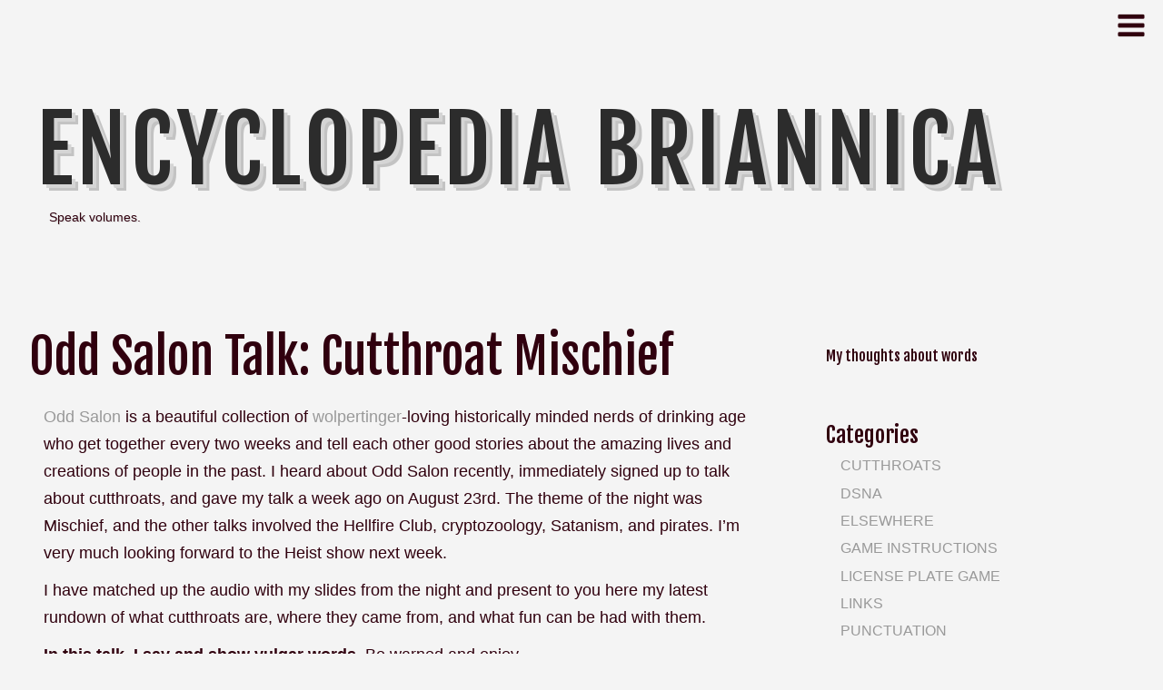

--- FILE ---
content_type: text/html; charset=UTF-8
request_url: http://www.encyclopediabriannica.com/?p=429
body_size: 9471
content:
<!DOCTYPE html>
<html lang="en-US" class="no-js">
	
<head>
	<meta name="viewport" content="width=device-width,initial-scale=1">
	<meta name="description" content="Speak volumes." />
    <meta http-equiv="content-type" content="text/html; charset=UTF-8" />
    <link rel="profile" href="https://gmpg.org/xfn/11" />
			<link rel="pingback" href="http://www.encyclopediabriannica.com/xmlrpc.php">
		
	<title>Odd Salon Talk: Cutthroat Mischief &#8211; Encyclopedia Briannica</title>
<meta name='robots' content='max-image-preview:large' />
<link rel='dns-prefetch' href='//secure.gravatar.com' />
<link rel='dns-prefetch' href='//stats.wp.com' />
<link rel='dns-prefetch' href='//fonts.googleapis.com' />
<link rel='dns-prefetch' href='//v0.wordpress.com' />
<link rel="alternate" type="application/rss+xml" title="Encyclopedia Briannica &raquo; Feed" href="http://www.encyclopediabriannica.com/?feed=rss2" />
<link rel="alternate" type="application/rss+xml" title="Encyclopedia Briannica &raquo; Comments Feed" href="http://www.encyclopediabriannica.com/?feed=comments-rss2" />
<link rel="alternate" type="application/rss+xml" title="Encyclopedia Briannica &raquo; Odd Salon Talk: Cutthroat Mischief Comments Feed" href="http://www.encyclopediabriannica.com/?feed=rss2&#038;p=429" />
<link rel="alternate" title="oEmbed (JSON)" type="application/json+oembed" href="http://www.encyclopediabriannica.com/index.php?rest_route=%2Foembed%2F1.0%2Fembed&#038;url=http%3A%2F%2Fwww.encyclopediabriannica.com%2F%3Fp%3D429" />
<link rel="alternate" title="oEmbed (XML)" type="text/xml+oembed" href="http://www.encyclopediabriannica.com/index.php?rest_route=%2Foembed%2F1.0%2Fembed&#038;url=http%3A%2F%2Fwww.encyclopediabriannica.com%2F%3Fp%3D429&#038;format=xml" />
<style id='wp-img-auto-sizes-contain-inline-css' type='text/css'>
img:is([sizes=auto i],[sizes^="auto," i]){contain-intrinsic-size:3000px 1500px}
/*# sourceURL=wp-img-auto-sizes-contain-inline-css */
</style>
<style id='wp-emoji-styles-inline-css' type='text/css'>

	img.wp-smiley, img.emoji {
		display: inline !important;
		border: none !important;
		box-shadow: none !important;
		height: 1em !important;
		width: 1em !important;
		margin: 0 0.07em !important;
		vertical-align: -0.1em !important;
		background: none !important;
		padding: 0 !important;
	}
/*# sourceURL=wp-emoji-styles-inline-css */
</style>
<style id='wp-block-library-inline-css' type='text/css'>
:root{--wp-block-synced-color:#7a00df;--wp-block-synced-color--rgb:122,0,223;--wp-bound-block-color:var(--wp-block-synced-color);--wp-editor-canvas-background:#ddd;--wp-admin-theme-color:#007cba;--wp-admin-theme-color--rgb:0,124,186;--wp-admin-theme-color-darker-10:#006ba1;--wp-admin-theme-color-darker-10--rgb:0,107,160.5;--wp-admin-theme-color-darker-20:#005a87;--wp-admin-theme-color-darker-20--rgb:0,90,135;--wp-admin-border-width-focus:2px}@media (min-resolution:192dpi){:root{--wp-admin-border-width-focus:1.5px}}.wp-element-button{cursor:pointer}:root .has-very-light-gray-background-color{background-color:#eee}:root .has-very-dark-gray-background-color{background-color:#313131}:root .has-very-light-gray-color{color:#eee}:root .has-very-dark-gray-color{color:#313131}:root .has-vivid-green-cyan-to-vivid-cyan-blue-gradient-background{background:linear-gradient(135deg,#00d084,#0693e3)}:root .has-purple-crush-gradient-background{background:linear-gradient(135deg,#34e2e4,#4721fb 50%,#ab1dfe)}:root .has-hazy-dawn-gradient-background{background:linear-gradient(135deg,#faaca8,#dad0ec)}:root .has-subdued-olive-gradient-background{background:linear-gradient(135deg,#fafae1,#67a671)}:root .has-atomic-cream-gradient-background{background:linear-gradient(135deg,#fdd79a,#004a59)}:root .has-nightshade-gradient-background{background:linear-gradient(135deg,#330968,#31cdcf)}:root .has-midnight-gradient-background{background:linear-gradient(135deg,#020381,#2874fc)}:root{--wp--preset--font-size--normal:16px;--wp--preset--font-size--huge:42px}.has-regular-font-size{font-size:1em}.has-larger-font-size{font-size:2.625em}.has-normal-font-size{font-size:var(--wp--preset--font-size--normal)}.has-huge-font-size{font-size:var(--wp--preset--font-size--huge)}.has-text-align-center{text-align:center}.has-text-align-left{text-align:left}.has-text-align-right{text-align:right}.has-fit-text{white-space:nowrap!important}#end-resizable-editor-section{display:none}.aligncenter{clear:both}.items-justified-left{justify-content:flex-start}.items-justified-center{justify-content:center}.items-justified-right{justify-content:flex-end}.items-justified-space-between{justify-content:space-between}.screen-reader-text{border:0;clip-path:inset(50%);height:1px;margin:-1px;overflow:hidden;padding:0;position:absolute;width:1px;word-wrap:normal!important}.screen-reader-text:focus{background-color:#ddd;clip-path:none;color:#444;display:block;font-size:1em;height:auto;left:5px;line-height:normal;padding:15px 23px 14px;text-decoration:none;top:5px;width:auto;z-index:100000}html :where(.has-border-color){border-style:solid}html :where([style*=border-top-color]){border-top-style:solid}html :where([style*=border-right-color]){border-right-style:solid}html :where([style*=border-bottom-color]){border-bottom-style:solid}html :where([style*=border-left-color]){border-left-style:solid}html :where([style*=border-width]){border-style:solid}html :where([style*=border-top-width]){border-top-style:solid}html :where([style*=border-right-width]){border-right-style:solid}html :where([style*=border-bottom-width]){border-bottom-style:solid}html :where([style*=border-left-width]){border-left-style:solid}html :where(img[class*=wp-image-]){height:auto;max-width:100%}:where(figure){margin:0 0 1em}html :where(.is-position-sticky){--wp-admin--admin-bar--position-offset:var(--wp-admin--admin-bar--height,0px)}@media screen and (max-width:600px){html :where(.is-position-sticky){--wp-admin--admin-bar--position-offset:0px}}

/*# sourceURL=wp-block-library-inline-css */
</style><style id='wp-block-heading-inline-css' type='text/css'>
h1:where(.wp-block-heading).has-background,h2:where(.wp-block-heading).has-background,h3:where(.wp-block-heading).has-background,h4:where(.wp-block-heading).has-background,h5:where(.wp-block-heading).has-background,h6:where(.wp-block-heading).has-background{padding:1.25em 2.375em}h1.has-text-align-left[style*=writing-mode]:where([style*=vertical-lr]),h1.has-text-align-right[style*=writing-mode]:where([style*=vertical-rl]),h2.has-text-align-left[style*=writing-mode]:where([style*=vertical-lr]),h2.has-text-align-right[style*=writing-mode]:where([style*=vertical-rl]),h3.has-text-align-left[style*=writing-mode]:where([style*=vertical-lr]),h3.has-text-align-right[style*=writing-mode]:where([style*=vertical-rl]),h4.has-text-align-left[style*=writing-mode]:where([style*=vertical-lr]),h4.has-text-align-right[style*=writing-mode]:where([style*=vertical-rl]),h5.has-text-align-left[style*=writing-mode]:where([style*=vertical-lr]),h5.has-text-align-right[style*=writing-mode]:where([style*=vertical-rl]),h6.has-text-align-left[style*=writing-mode]:where([style*=vertical-lr]),h6.has-text-align-right[style*=writing-mode]:where([style*=vertical-rl]){rotate:180deg}
/*# sourceURL=http://www.encyclopediabriannica.com/wp-includes/blocks/heading/style.min.css */
</style>
<style id='global-styles-inline-css' type='text/css'>
:root{--wp--preset--aspect-ratio--square: 1;--wp--preset--aspect-ratio--4-3: 4/3;--wp--preset--aspect-ratio--3-4: 3/4;--wp--preset--aspect-ratio--3-2: 3/2;--wp--preset--aspect-ratio--2-3: 2/3;--wp--preset--aspect-ratio--16-9: 16/9;--wp--preset--aspect-ratio--9-16: 9/16;--wp--preset--color--black: #000000;--wp--preset--color--cyan-bluish-gray: #abb8c3;--wp--preset--color--white: #ffffff;--wp--preset--color--pale-pink: #f78da7;--wp--preset--color--vivid-red: #cf2e2e;--wp--preset--color--luminous-vivid-orange: #ff6900;--wp--preset--color--luminous-vivid-amber: #fcb900;--wp--preset--color--light-green-cyan: #7bdcb5;--wp--preset--color--vivid-green-cyan: #00d084;--wp--preset--color--pale-cyan-blue: #8ed1fc;--wp--preset--color--vivid-cyan-blue: #0693e3;--wp--preset--color--vivid-purple: #9b51e0;--wp--preset--gradient--vivid-cyan-blue-to-vivid-purple: linear-gradient(135deg,rgb(6,147,227) 0%,rgb(155,81,224) 100%);--wp--preset--gradient--light-green-cyan-to-vivid-green-cyan: linear-gradient(135deg,rgb(122,220,180) 0%,rgb(0,208,130) 100%);--wp--preset--gradient--luminous-vivid-amber-to-luminous-vivid-orange: linear-gradient(135deg,rgb(252,185,0) 0%,rgb(255,105,0) 100%);--wp--preset--gradient--luminous-vivid-orange-to-vivid-red: linear-gradient(135deg,rgb(255,105,0) 0%,rgb(207,46,46) 100%);--wp--preset--gradient--very-light-gray-to-cyan-bluish-gray: linear-gradient(135deg,rgb(238,238,238) 0%,rgb(169,184,195) 100%);--wp--preset--gradient--cool-to-warm-spectrum: linear-gradient(135deg,rgb(74,234,220) 0%,rgb(151,120,209) 20%,rgb(207,42,186) 40%,rgb(238,44,130) 60%,rgb(251,105,98) 80%,rgb(254,248,76) 100%);--wp--preset--gradient--blush-light-purple: linear-gradient(135deg,rgb(255,206,236) 0%,rgb(152,150,240) 100%);--wp--preset--gradient--blush-bordeaux: linear-gradient(135deg,rgb(254,205,165) 0%,rgb(254,45,45) 50%,rgb(107,0,62) 100%);--wp--preset--gradient--luminous-dusk: linear-gradient(135deg,rgb(255,203,112) 0%,rgb(199,81,192) 50%,rgb(65,88,208) 100%);--wp--preset--gradient--pale-ocean: linear-gradient(135deg,rgb(255,245,203) 0%,rgb(182,227,212) 50%,rgb(51,167,181) 100%);--wp--preset--gradient--electric-grass: linear-gradient(135deg,rgb(202,248,128) 0%,rgb(113,206,126) 100%);--wp--preset--gradient--midnight: linear-gradient(135deg,rgb(2,3,129) 0%,rgb(40,116,252) 100%);--wp--preset--font-size--small: 13px;--wp--preset--font-size--medium: 20px;--wp--preset--font-size--large: 36px;--wp--preset--font-size--x-large: 42px;--wp--preset--spacing--20: 0.44rem;--wp--preset--spacing--30: 0.67rem;--wp--preset--spacing--40: 1rem;--wp--preset--spacing--50: 1.5rem;--wp--preset--spacing--60: 2.25rem;--wp--preset--spacing--70: 3.38rem;--wp--preset--spacing--80: 5.06rem;--wp--preset--shadow--natural: 6px 6px 9px rgba(0, 0, 0, 0.2);--wp--preset--shadow--deep: 12px 12px 50px rgba(0, 0, 0, 0.4);--wp--preset--shadow--sharp: 6px 6px 0px rgba(0, 0, 0, 0.2);--wp--preset--shadow--outlined: 6px 6px 0px -3px rgb(255, 255, 255), 6px 6px rgb(0, 0, 0);--wp--preset--shadow--crisp: 6px 6px 0px rgb(0, 0, 0);}:where(.is-layout-flex){gap: 0.5em;}:where(.is-layout-grid){gap: 0.5em;}body .is-layout-flex{display: flex;}.is-layout-flex{flex-wrap: wrap;align-items: center;}.is-layout-flex > :is(*, div){margin: 0;}body .is-layout-grid{display: grid;}.is-layout-grid > :is(*, div){margin: 0;}:where(.wp-block-columns.is-layout-flex){gap: 2em;}:where(.wp-block-columns.is-layout-grid){gap: 2em;}:where(.wp-block-post-template.is-layout-flex){gap: 1.25em;}:where(.wp-block-post-template.is-layout-grid){gap: 1.25em;}.has-black-color{color: var(--wp--preset--color--black) !important;}.has-cyan-bluish-gray-color{color: var(--wp--preset--color--cyan-bluish-gray) !important;}.has-white-color{color: var(--wp--preset--color--white) !important;}.has-pale-pink-color{color: var(--wp--preset--color--pale-pink) !important;}.has-vivid-red-color{color: var(--wp--preset--color--vivid-red) !important;}.has-luminous-vivid-orange-color{color: var(--wp--preset--color--luminous-vivid-orange) !important;}.has-luminous-vivid-amber-color{color: var(--wp--preset--color--luminous-vivid-amber) !important;}.has-light-green-cyan-color{color: var(--wp--preset--color--light-green-cyan) !important;}.has-vivid-green-cyan-color{color: var(--wp--preset--color--vivid-green-cyan) !important;}.has-pale-cyan-blue-color{color: var(--wp--preset--color--pale-cyan-blue) !important;}.has-vivid-cyan-blue-color{color: var(--wp--preset--color--vivid-cyan-blue) !important;}.has-vivid-purple-color{color: var(--wp--preset--color--vivid-purple) !important;}.has-black-background-color{background-color: var(--wp--preset--color--black) !important;}.has-cyan-bluish-gray-background-color{background-color: var(--wp--preset--color--cyan-bluish-gray) !important;}.has-white-background-color{background-color: var(--wp--preset--color--white) !important;}.has-pale-pink-background-color{background-color: var(--wp--preset--color--pale-pink) !important;}.has-vivid-red-background-color{background-color: var(--wp--preset--color--vivid-red) !important;}.has-luminous-vivid-orange-background-color{background-color: var(--wp--preset--color--luminous-vivid-orange) !important;}.has-luminous-vivid-amber-background-color{background-color: var(--wp--preset--color--luminous-vivid-amber) !important;}.has-light-green-cyan-background-color{background-color: var(--wp--preset--color--light-green-cyan) !important;}.has-vivid-green-cyan-background-color{background-color: var(--wp--preset--color--vivid-green-cyan) !important;}.has-pale-cyan-blue-background-color{background-color: var(--wp--preset--color--pale-cyan-blue) !important;}.has-vivid-cyan-blue-background-color{background-color: var(--wp--preset--color--vivid-cyan-blue) !important;}.has-vivid-purple-background-color{background-color: var(--wp--preset--color--vivid-purple) !important;}.has-black-border-color{border-color: var(--wp--preset--color--black) !important;}.has-cyan-bluish-gray-border-color{border-color: var(--wp--preset--color--cyan-bluish-gray) !important;}.has-white-border-color{border-color: var(--wp--preset--color--white) !important;}.has-pale-pink-border-color{border-color: var(--wp--preset--color--pale-pink) !important;}.has-vivid-red-border-color{border-color: var(--wp--preset--color--vivid-red) !important;}.has-luminous-vivid-orange-border-color{border-color: var(--wp--preset--color--luminous-vivid-orange) !important;}.has-luminous-vivid-amber-border-color{border-color: var(--wp--preset--color--luminous-vivid-amber) !important;}.has-light-green-cyan-border-color{border-color: var(--wp--preset--color--light-green-cyan) !important;}.has-vivid-green-cyan-border-color{border-color: var(--wp--preset--color--vivid-green-cyan) !important;}.has-pale-cyan-blue-border-color{border-color: var(--wp--preset--color--pale-cyan-blue) !important;}.has-vivid-cyan-blue-border-color{border-color: var(--wp--preset--color--vivid-cyan-blue) !important;}.has-vivid-purple-border-color{border-color: var(--wp--preset--color--vivid-purple) !important;}.has-vivid-cyan-blue-to-vivid-purple-gradient-background{background: var(--wp--preset--gradient--vivid-cyan-blue-to-vivid-purple) !important;}.has-light-green-cyan-to-vivid-green-cyan-gradient-background{background: var(--wp--preset--gradient--light-green-cyan-to-vivid-green-cyan) !important;}.has-luminous-vivid-amber-to-luminous-vivid-orange-gradient-background{background: var(--wp--preset--gradient--luminous-vivid-amber-to-luminous-vivid-orange) !important;}.has-luminous-vivid-orange-to-vivid-red-gradient-background{background: var(--wp--preset--gradient--luminous-vivid-orange-to-vivid-red) !important;}.has-very-light-gray-to-cyan-bluish-gray-gradient-background{background: var(--wp--preset--gradient--very-light-gray-to-cyan-bluish-gray) !important;}.has-cool-to-warm-spectrum-gradient-background{background: var(--wp--preset--gradient--cool-to-warm-spectrum) !important;}.has-blush-light-purple-gradient-background{background: var(--wp--preset--gradient--blush-light-purple) !important;}.has-blush-bordeaux-gradient-background{background: var(--wp--preset--gradient--blush-bordeaux) !important;}.has-luminous-dusk-gradient-background{background: var(--wp--preset--gradient--luminous-dusk) !important;}.has-pale-ocean-gradient-background{background: var(--wp--preset--gradient--pale-ocean) !important;}.has-electric-grass-gradient-background{background: var(--wp--preset--gradient--electric-grass) !important;}.has-midnight-gradient-background{background: var(--wp--preset--gradient--midnight) !important;}.has-small-font-size{font-size: var(--wp--preset--font-size--small) !important;}.has-medium-font-size{font-size: var(--wp--preset--font-size--medium) !important;}.has-large-font-size{font-size: var(--wp--preset--font-size--large) !important;}.has-x-large-font-size{font-size: var(--wp--preset--font-size--x-large) !important;}
/*# sourceURL=global-styles-inline-css */
</style>

<style id='classic-theme-styles-inline-css' type='text/css'>
/*! This file is auto-generated */
.wp-block-button__link{color:#fff;background-color:#32373c;border-radius:9999px;box-shadow:none;text-decoration:none;padding:calc(.667em + 2px) calc(1.333em + 2px);font-size:1.125em}.wp-block-file__button{background:#32373c;color:#fff;text-decoration:none}
/*# sourceURL=/wp-includes/css/classic-themes.min.css */
</style>
<link rel='stylesheet' id='typist-main-css-css' href='http://www.encyclopediabriannica.com/wp-content/themes/typist/style.css?ver=6.9' type='text/css' media='all' />
<link rel='stylesheet' id='typist-fjalla-css' href='https://fonts.googleapis.com/css?family=Fjalla+One&#038;ver=6.9' type='text/css' media='all' />
<link rel='stylesheet' id='easy_table_style-css' href='http://www.encyclopediabriannica.com/wp-content/plugins/easy-table/themes/default/style.css?ver=1.8' type='text/css' media='all' />
<script type="text/javascript" src="http://www.encyclopediabriannica.com/wp-includes/js/jquery/jquery.min.js?ver=3.7.1" id="jquery-core-js"></script>
<script type="text/javascript" src="http://www.encyclopediabriannica.com/wp-includes/js/jquery/jquery-migrate.min.js?ver=3.4.1" id="jquery-migrate-js"></script>
<script type="text/javascript" src="http://www.encyclopediabriannica.com/wp-content/themes/typist/bit/menu.js?ver=6.9" id="typist-menu-js-js"></script>
<link rel="https://api.w.org/" href="http://www.encyclopediabriannica.com/index.php?rest_route=/" /><link rel="alternate" title="JSON" type="application/json" href="http://www.encyclopediabriannica.com/index.php?rest_route=/wp/v2/posts/429" /><link rel="EditURI" type="application/rsd+xml" title="RSD" href="http://www.encyclopediabriannica.com/xmlrpc.php?rsd" />
<meta name="generator" content="WordPress 6.9" />
<link rel="canonical" href="http://www.encyclopediabriannica.com/?p=429" />
<link rel='shortlink' href='https://wp.me/p4SNLB-6V' />
	<style>img#wpstats{display:none}</style>
		      <!--Customizer CSS--> 
      <style type="text/css">
 
		   	
      </style> 
      <!--/Customizer CSS-->
      
<!-- Jetpack Open Graph Tags -->
<meta property="og:type" content="article" />
<meta property="og:title" content="Odd Salon Talk: Cutthroat Mischief" />
<meta property="og:url" content="http://www.encyclopediabriannica.com/?p=429" />
<meta property="og:description" content="Odd Salon is a beautiful collection of wolpertinger-loving historically minded nerds of drinking age who get together every two weeks and tell each other good stories about the amazing lives and cr…" />
<meta property="article:published_time" content="2016-08-31T04:15:26+00:00" />
<meta property="article:modified_time" content="2018-02-16T09:45:02+00:00" />
<meta property="og:site_name" content="Encyclopedia Briannica" />
<meta property="og:image" content="http://www.encyclopediabriannica.com/wp-content/uploads/2018/01/cropped-EBleathersmall-1.jpg" />
<meta property="og:image:width" content="512" />
<meta property="og:image:height" content="512" />
<meta property="og:image:alt" content="" />
<meta property="og:locale" content="en_US" />
<meta name="twitter:text:title" content="Odd Salon Talk: Cutthroat Mischief" />
<meta name="twitter:image" content="http://www.encyclopediabriannica.com/wp-content/uploads/2018/01/cropped-EBleathersmall-1-270x270.jpg" />
<meta name="twitter:card" content="summary" />

<!-- End Jetpack Open Graph Tags -->
<link rel="icon" href="http://www.encyclopediabriannica.com/wp-content/uploads/2018/01/cropped-EBleathersmall-1-32x32.jpg" sizes="32x32" />
<link rel="icon" href="http://www.encyclopediabriannica.com/wp-content/uploads/2018/01/cropped-EBleathersmall-1-192x192.jpg" sizes="192x192" />
<link rel="apple-touch-icon" href="http://www.encyclopediabriannica.com/wp-content/uploads/2018/01/cropped-EBleathersmall-1-180x180.jpg" />
<meta name="msapplication-TileImage" content="http://www.encyclopediabriannica.com/wp-content/uploads/2018/01/cropped-EBleathersmall-1-270x270.jpg" />
   
</head>

<body id="cherry" class="wp-singular post-template-default single single-post postid-429 single-format-standard wp-theme-typist" >

    <div class="hide">
        <p><a href="#content">Skip to content</a></p>
    </div>
    
    <div class="tlo">
    
        <div id="headline">
			         
                <nav id="menuline" class="main-navigation menubox" role="navigation">
                    <div class="menu-unnamed-container"><ul id="menu-unnamed" class="menu"><li id="menu-item-514" class="menu-item menu-item-type-post_type menu-item-object-page menu-item-514"><a href="http://www.encyclopediabriannica.com/?page_id=2">About</a></li>
<li id="menu-item-515" class="menu-item menu-item-type-post_type menu-item-object-page menu-item-515"><a href="http://www.encyclopediabriannica.com/?page_id=195">Word Pals</a></li>
</ul></div>                </nav>       
             
                   
            <div class="toggles">   

			                           
                <div class="menu-toggle">
                    <a href="javascript:toggleByClass('menubox');"><span class="fa icons fa-bars"></span></a>
                </div> 
             
                
                <div class="socialbox">  
                
				            
                </div>          
            </div>             
        
        </div><!--headline-->
         
        <div id="logo"> 

        	          
                <h1 class="site-title">
                    <a href="http://www.encyclopediabriannica.com">Encyclopedia Briannica</a>
                </h1>
				                    <p class="site-description">Speak volumes.</p> 
			                                
        </div>
<div id="column" class="right-sidebar">
    
    <div id="bloglist">
		
<article id="post-429" class="post-429 post type-post status-publish format-standard hentry category-cutthroats cat-27-id">
        
    <header class="heading">
		<h1 class="entry-title">Odd Salon Talk: Cutthroat Mischief</h1>    </header>
   
	 
        <div class="postcontent"> 
         
				<p><a href="http://www.oddsalon.com/">Odd Salon</a> is a beautiful collection of <a href="https://twitter.com/search?f=tweets&amp;vertical=default&amp;q=%23adventureharvey&amp;src=typd">wolpertinger</a>-loving historically minded nerds of drinking age who get together every two weeks and tell each other good stories about the amazing lives and creations of people in the past. I heard about Odd Salon recently, immediately signed up to talk about cutthroats, and gave my talk a week ago on August 23rd. The theme of the night was Mischief, and the other talks involved the Hellfire Club, cryptozoology, Satanism, and pirates. I&#8217;m very much looking forward to the Heist show next week.</p>
<p>I have matched up the audio with my slides from the night and present to you here my latest rundown of what cutthroats are, where they came from, and what fun can be had with them.</p>
<p><strong>In this talk, I say and show vulgar words.</strong> Be warned and enjoy.</p>
<p><iframe src="https://www.youtube.com/embed/SILxWNrY0uA" width="560" height="315" frameborder="0" allowfullscreen="allowfullscreen"></iframe></p>
 
			   
		</div> 
					   
		<footer class="postline">
<span class="s_date"><span class="fa fa-calendar-o"></span><a href="http://www.encyclopediabriannica.com/?p=429" rel="bookmark">30-08-2016</a></span>
<span class="s_auth"><span class="fa fa-user"></span><a href="http://www.encyclopediabriannica.com/?author=1" title="Posts by Encyclopedia Briannica" rel="author">Encyclopedia Briannica</a></span>
<span class="s_category"><span class="fa fa-folder-open-o"></span><a href="http://www.encyclopediabriannica.com/?cat=27" rel="category">Cutthroats</a></span><br/>
<span class="s_tags"></span>
<span class="s_comm"><span class="fa fa-comment"></span><span class="comments-link"><a href="http://www.encyclopediabriannica.com/?p=429#comments">1 Comment</a></span></span>
</footer>  
</article>
<div id="comment-area">   

		<div id="respond" class="comment-respond">
		<h3 id="reply-title" class="comment-reply-title">Leave a Reply <small><a rel="nofollow" id="cancel-comment-reply-link" href="/?p=429#respond" style="display:none;">Cancel reply</a></small></h3><form action="http://www.encyclopediabriannica.com/wp-comments-post.php" method="post" id="commentform" class="comment-form"><p class="comment-notes"><span id="email-notes">Your email address will not be published.</span> <span class="required-field-message">Required fields are marked <span class="required">*</span></span></p><p class="comment-form-comment"><label for="comment">Comment <span class="required">*</span></label> <textarea id="comment" name="comment" cols="45" rows="8" maxlength="65525" required></textarea></p><p class="comment-form-author"><label for="author">Name <span class="required">*</span></label> <input id="author" name="author" type="text" value="" size="30" maxlength="245" autocomplete="name" required /></p>
<p class="comment-form-email"><label for="email">Email <span class="required">*</span></label> <input id="email" name="email" type="email" value="" size="30" maxlength="100" aria-describedby="email-notes" autocomplete="email" required /></p>
<p class="comment-form-url"><label for="url">Website</label> <input id="url" name="url" type="url" value="" size="30" maxlength="200" autocomplete="url" /></p>
<p class="comment-subscription-form"><input type="checkbox" name="subscribe_comments" id="subscribe_comments" value="subscribe" style="width: auto; -moz-appearance: checkbox; -webkit-appearance: checkbox;" /> <label class="subscribe-label" id="subscribe-label" for="subscribe_comments">Notify me of follow-up comments by email.</label></p><p class="comment-subscription-form"><input type="checkbox" name="subscribe_blog" id="subscribe_blog" value="subscribe" style="width: auto; -moz-appearance: checkbox; -webkit-appearance: checkbox;" /> <label class="subscribe-label" id="subscribe-blog-label" for="subscribe_blog">Notify me of new posts by email.</label></p><p class="form-submit"><input name="submit" type="submit" id="submit" class="submit" value="Post Comment" /> <input type='hidden' name='comment_post_ID' value='429' id='comment_post_ID' />
<input type='hidden' name='comment_parent' id='comment_parent' value='0' />
</p><p style="display: none;"><input type="hidden" id="akismet_comment_nonce" name="akismet_comment_nonce" value="7eb47dbe23" /></p><p style="display: none !important;" class="akismet-fields-container" data-prefix="ak_"><label>&#916;<textarea name="ak_hp_textarea" cols="45" rows="8" maxlength="100"></textarea></label><input type="hidden" id="ak_js_1" name="ak_js" value="151"/><script>document.getElementById( "ak_js_1" ).setAttribute( "value", ( new Date() ).getTime() );</script></p></form>	</div><!-- #respond -->
	<p class="akismet_comment_form_privacy_notice">This site uses Akismet to reduce spam. <a href="https://akismet.com/privacy/" target="_blank" rel="nofollow noopener">Learn how your comment data is processed.</a></p>    
                <p class="big comments-title">
                One thought on &ldquo;Odd Salon Talk: Cutthroat Mischief&rdquo;            </p>
            
    <div id="comments">
        
    
            <ol class="commentlist">
                		<li id="comment-7867" class="pingback even thread-even depth-1">
			<div class="comment-body">
				Pingback: <a href="http://www.encyclopediabriannica.com/?p=57" class="url" rel="ugc">What Are Cutthroat Compounds? |</a> 			</div>
		</li><!-- #comment-## -->
            </ol><!-- .comment-list -->
    
        
    </div><!-- .comments -->
        
            
</div><!-- .comments-area -->    </div><!--bloglist end-->
    
    <div id="sidewrap">
    	<div class="sidebar">
	<aside id="block-3" class="widget-side widget_block">
<h4 class="wp-block-heading"><a href="https://bsky.app/profile/e-briannica.bsky.social" data-type="link" data-id="https://bsky.app/profile/e-briannica.bsky.social">My thoughts about words</a></h4>
</aside><aside id="categories-4" class="widget-side widget_categories"><h2>Categories</h2>
			<ul>
					<li class="cat-item cat-item-27"><a href="http://www.encyclopediabriannica.com/?cat=27">Cutthroats</a>
</li>
	<li class="cat-item cat-item-37"><a href="http://www.encyclopediabriannica.com/?cat=37">DSNA</a>
</li>
	<li class="cat-item cat-item-31"><a href="http://www.encyclopediabriannica.com/?cat=31">Elsewhere</a>
</li>
	<li class="cat-item cat-item-28"><a href="http://www.encyclopediabriannica.com/?cat=28">Game Instructions</a>
</li>
	<li class="cat-item cat-item-25"><a href="http://www.encyclopediabriannica.com/?cat=25">License Plate Game</a>
</li>
	<li class="cat-item cat-item-30"><a href="http://www.encyclopediabriannica.com/?cat=30">Links</a>
</li>
	<li class="cat-item cat-item-32"><a href="http://www.encyclopediabriannica.com/?cat=32">Punctuation</a>
</li>
	<li class="cat-item cat-item-36"><a href="http://www.encyclopediabriannica.com/?cat=36">Security Style Guide</a>
</li>
	<li class="cat-item cat-item-39"><a href="http://www.encyclopediabriannica.com/?cat=39">Technical Editing</a>
</li>
	<li class="cat-item cat-item-1"><a href="http://www.encyclopediabriannica.com/?cat=1">Uncategorized</a>
</li>
	<li class="cat-item cat-item-26"><a href="http://www.encyclopediabriannica.com/?cat=26">Wordnik</a>
</li>
	<li class="cat-item cat-item-6"><a href="http://www.encyclopediabriannica.com/?cat=6">Words</a>
</li>
	<li class="cat-item cat-item-33"><a href="http://www.encyclopediabriannica.com/?cat=33">WOTY</a>
</li>
			</ul>

			</aside><aside id="search-2" class="widget-side widget_search"><form role="search" method="get" class="search-form" action="http://www.encyclopediabriannica.com/">
				<label>
					<span class="screen-reader-text">Search for:</span>
					<input type="search" class="search-field" placeholder="Search &hellip;" value="" name="s" />
				</label>
				<input type="submit" class="search-submit" value="Search" />
			</form></aside>
		<aside id="recent-posts-2" class="widget-side widget_recent_entries">
		<h2>Recent Posts</h2>
		<ul>
											<li>
					<a href="http://www.encyclopediabriannica.com/?p=692">Professional Portfolio 2021</a>
									</li>
											<li>
					<a href="http://www.encyclopediabriannica.com/?p=667">How To Write Like It&#8217;s Your Job</a>
									</li>
											<li>
					<a href="http://www.encyclopediabriannica.com/?p=621">Step 2: Editing, Step 3: Profit</a>
									</li>
											<li>
					<a href="http://www.encyclopediabriannica.com/?p=601">DSNA 22 Abstract</a>
									</li>
											<li>
					<a href="http://www.encyclopediabriannica.com/?p=529">2018 #SecurityStyleGuide World Tour!</a>
									</li>
											<li>
					<a href="http://www.encyclopediabriannica.com/?p=538">SpellCheck Spelling Bee Instructions</a>
									</li>
											<li>
					<a href="http://www.encyclopediabriannica.com/?p=516">Introducing: The Cybersecurity Style Guide</a>
									</li>
					</ul>

		</aside><aside id="categories-2" class="widget-side widget_categories"><h2>Categories</h2>
			<ul>
					<li class="cat-item cat-item-27"><a href="http://www.encyclopediabriannica.com/?cat=27">Cutthroats</a>
</li>
	<li class="cat-item cat-item-37"><a href="http://www.encyclopediabriannica.com/?cat=37">DSNA</a>
</li>
	<li class="cat-item cat-item-31"><a href="http://www.encyclopediabriannica.com/?cat=31">Elsewhere</a>
</li>
	<li class="cat-item cat-item-28"><a href="http://www.encyclopediabriannica.com/?cat=28">Game Instructions</a>
</li>
	<li class="cat-item cat-item-25"><a href="http://www.encyclopediabriannica.com/?cat=25">License Plate Game</a>
</li>
	<li class="cat-item cat-item-30"><a href="http://www.encyclopediabriannica.com/?cat=30">Links</a>
</li>
	<li class="cat-item cat-item-32"><a href="http://www.encyclopediabriannica.com/?cat=32">Punctuation</a>
</li>
	<li class="cat-item cat-item-36"><a href="http://www.encyclopediabriannica.com/?cat=36">Security Style Guide</a>
</li>
	<li class="cat-item cat-item-39"><a href="http://www.encyclopediabriannica.com/?cat=39">Technical Editing</a>
</li>
	<li class="cat-item cat-item-1"><a href="http://www.encyclopediabriannica.com/?cat=1">Uncategorized</a>
</li>
	<li class="cat-item cat-item-26"><a href="http://www.encyclopediabriannica.com/?cat=26">Wordnik</a>
</li>
	<li class="cat-item cat-item-6"><a href="http://www.encyclopediabriannica.com/?cat=6">Words</a>
</li>
	<li class="cat-item cat-item-33"><a href="http://www.encyclopediabriannica.com/?cat=33">WOTY</a>
</li>
			</ul>

			</aside></div>    </div>

</div><!-- column end -->

<div id="footer">

    <div class="sidebar">
                </div>

	<div class="copy">&copy; 2026 - Built using <a class="footer-credits" href="http://www.poisonedcoffee.com/the-typist/">The Typist Theme</a></div>

</div>
</div><!--.tlo-->

<script type="text/javascript" src="http://www.encyclopediabriannica.com/wp-includes/js/comment-reply.min.js?ver=6.9" id="comment-reply-js" async="async" data-wp-strategy="async" fetchpriority="low"></script>
<script type="text/javascript" id="jetpack-stats-js-before">
/* <![CDATA[ */
_stq = window._stq || [];
_stq.push([ "view", JSON.parse("{\"v\":\"ext\",\"blog\":\"72166363\",\"post\":\"429\",\"tz\":\"-8\",\"srv\":\"www.encyclopediabriannica.com\",\"j\":\"1:15.3.1\"}") ]);
_stq.push([ "clickTrackerInit", "72166363", "429" ]);
//# sourceURL=jetpack-stats-js-before
/* ]]> */
</script>
<script type="text/javascript" src="https://stats.wp.com/e-202604.js" id="jetpack-stats-js" defer="defer" data-wp-strategy="defer"></script>
<script defer type="text/javascript" src="http://www.encyclopediabriannica.com/wp-content/plugins/akismet/_inc/akismet-frontend.js?ver=1765363176" id="akismet-frontend-js"></script>
<script id="wp-emoji-settings" type="application/json">
{"baseUrl":"https://s.w.org/images/core/emoji/17.0.2/72x72/","ext":".png","svgUrl":"https://s.w.org/images/core/emoji/17.0.2/svg/","svgExt":".svg","source":{"concatemoji":"http://www.encyclopediabriannica.com/wp-includes/js/wp-emoji-release.min.js?ver=6.9"}}
</script>
<script type="module">
/* <![CDATA[ */
/*! This file is auto-generated */
const a=JSON.parse(document.getElementById("wp-emoji-settings").textContent),o=(window._wpemojiSettings=a,"wpEmojiSettingsSupports"),s=["flag","emoji"];function i(e){try{var t={supportTests:e,timestamp:(new Date).valueOf()};sessionStorage.setItem(o,JSON.stringify(t))}catch(e){}}function c(e,t,n){e.clearRect(0,0,e.canvas.width,e.canvas.height),e.fillText(t,0,0);t=new Uint32Array(e.getImageData(0,0,e.canvas.width,e.canvas.height).data);e.clearRect(0,0,e.canvas.width,e.canvas.height),e.fillText(n,0,0);const a=new Uint32Array(e.getImageData(0,0,e.canvas.width,e.canvas.height).data);return t.every((e,t)=>e===a[t])}function p(e,t){e.clearRect(0,0,e.canvas.width,e.canvas.height),e.fillText(t,0,0);var n=e.getImageData(16,16,1,1);for(let e=0;e<n.data.length;e++)if(0!==n.data[e])return!1;return!0}function u(e,t,n,a){switch(t){case"flag":return n(e,"\ud83c\udff3\ufe0f\u200d\u26a7\ufe0f","\ud83c\udff3\ufe0f\u200b\u26a7\ufe0f")?!1:!n(e,"\ud83c\udde8\ud83c\uddf6","\ud83c\udde8\u200b\ud83c\uddf6")&&!n(e,"\ud83c\udff4\udb40\udc67\udb40\udc62\udb40\udc65\udb40\udc6e\udb40\udc67\udb40\udc7f","\ud83c\udff4\u200b\udb40\udc67\u200b\udb40\udc62\u200b\udb40\udc65\u200b\udb40\udc6e\u200b\udb40\udc67\u200b\udb40\udc7f");case"emoji":return!a(e,"\ud83e\u1fac8")}return!1}function f(e,t,n,a){let r;const o=(r="undefined"!=typeof WorkerGlobalScope&&self instanceof WorkerGlobalScope?new OffscreenCanvas(300,150):document.createElement("canvas")).getContext("2d",{willReadFrequently:!0}),s=(o.textBaseline="top",o.font="600 32px Arial",{});return e.forEach(e=>{s[e]=t(o,e,n,a)}),s}function r(e){var t=document.createElement("script");t.src=e,t.defer=!0,document.head.appendChild(t)}a.supports={everything:!0,everythingExceptFlag:!0},new Promise(t=>{let n=function(){try{var e=JSON.parse(sessionStorage.getItem(o));if("object"==typeof e&&"number"==typeof e.timestamp&&(new Date).valueOf()<e.timestamp+604800&&"object"==typeof e.supportTests)return e.supportTests}catch(e){}return null}();if(!n){if("undefined"!=typeof Worker&&"undefined"!=typeof OffscreenCanvas&&"undefined"!=typeof URL&&URL.createObjectURL&&"undefined"!=typeof Blob)try{var e="postMessage("+f.toString()+"("+[JSON.stringify(s),u.toString(),c.toString(),p.toString()].join(",")+"));",a=new Blob([e],{type:"text/javascript"});const r=new Worker(URL.createObjectURL(a),{name:"wpTestEmojiSupports"});return void(r.onmessage=e=>{i(n=e.data),r.terminate(),t(n)})}catch(e){}i(n=f(s,u,c,p))}t(n)}).then(e=>{for(const n in e)a.supports[n]=e[n],a.supports.everything=a.supports.everything&&a.supports[n],"flag"!==n&&(a.supports.everythingExceptFlag=a.supports.everythingExceptFlag&&a.supports[n]);var t;a.supports.everythingExceptFlag=a.supports.everythingExceptFlag&&!a.supports.flag,a.supports.everything||((t=a.source||{}).concatemoji?r(t.concatemoji):t.wpemoji&&t.twemoji&&(r(t.twemoji),r(t.wpemoji)))});
//# sourceURL=http://www.encyclopediabriannica.com/wp-includes/js/wp-emoji-loader.min.js
/* ]]> */
</script>
</body>
</html>

--- FILE ---
content_type: text/css
request_url: http://www.encyclopediabriannica.com/wp-content/themes/typist/style.css?ver=6.9
body_size: 8062
content:
/*
Theme Name: Typist
Version: 1.3.2
Theme URI: http://poisonedcoffee.com/typist/
Author: A.Ronzhyn
Author URI: http://www.poisonedcoffee.com/
Text Domain: typist
Domain Path: /lang
License: GNU General Public License v2 or later
License URI: http://www.gnu.org/licenses/gpl-2.0.html
Description: Clean responsive minimalist theme focused on typography. Out of the box includes 7 color schemes, 3 layouts, 17 font options, 5 site widths, 2 widget areas, drop-down menu, social icons, jetpack, buddypress and bbpress support.The Typist is clean, fast and looks great on mobiles. Perfect for personal and corporate blogs. It is SEO-optimised, translatable and built according to HTML5. Continually updated and supported.
Tags: blog, news, one-column, two-columns, right-sidebar, left-sidebar, custom-background, custom-colors, custom-menu, translation-ready, threaded-comments, post-formats, sticky-post, full-width-template
*/
/*
Contents:
0. General
1. Layout
2. Sidebar
3. Menu
4. Meta-data
5. Typography
6. Headings
7. Post Format
8. Images
9. Links
10. Lists
11. Inputs
12. Navigation
13. Comments & forms
14. Gallery
15. Icons
16. Mobile stuff
17. Misc
18. Color schemes
*/
/*0. General*/
html, body, div, span, object, iframe, h1, h2, h3, h4, h5, h6, p, blockquote, pre, a, abbr, address, cite, code, del, dfn, em, img, ins, kbd, q, samp, small, strong, sub, sup, var, b, i, dl, dt, dd, ol, ul, li, fieldset, form, label, legend, table, caption, tbody, tfoot, thead, tr, th, td, article, aside, canvas, details, figure, figcaption, hgroup, menu, header, footer, nav, section, summary, time, mark, audio, video, input, textarea {
	margin: 0;
	padding: 0;
	border: 0;
    box-sizing: border-box;
   	outline: 0;
    vertical-align: baseline;
    background: transparent;
}
a img {
	border: 0;
}
body {
    font-size: 0.625em;
	line-height: 100%;
	height: 100%;
}
html {
	height: 100%;
	-webkit-text-size-adjust: 100%;
    -moz-text-size-adjust: 100%;
    -ms-text-size-adjust: 100%;
}
.hide {
	display: none;
}
.clear {
	clear: both;
}
.left {
	float: left;
}
.right {
	float: right;
}
.center {
	text-align: center;
}
br {
    margin: 0 0 0.5em;
}
.alignleft {
	display: inline;
	float: left;
	margin-right: 1.625em;
}
.alignright {
	display: inline;
	float: right;
	margin-left: 1.625em;
}
.aligncenter {
    clear: both;
    display: block;
    margin: 0 auto;
}
.m2 {
	margin-top: 2em;
}
/*1. Layout*/
.right-sidebar #bloglist {
	float: left;
}
.right-sidebar #sidewrap {
	float: right;
}
.left-sidebar #bloglist {
	float: right;
}
.left-sidebar #sidewrap {
	float: left;
}
.full_width-sidebar #bloglist {
	width: 100%;
}
.full_width-sidebar #sidewrap {
	display: none;
}
.tlo {
    margin: 0 auto;
    overflow: hidden;
    padding: 0;
	position: relative;
}
#footer {
    border-top: 1px solid #000000;
    clear: both;
    margin-top: 4em;
    padding-top: 1em;
    width: 100%;
}
.copy {
    padding: 1em;
    text-align: right;
    width: 100%;
}
#logo, #bloglist, .sidewrap, #aboutme, #highlights {
    display: block;
}
#mainlogo {
	padding: 2em 0;
  	max-width: 100%;
}
#logo {
    margin-bottom: 1em;
    padding: 10em 4em;
}
#bloglist {
    float: left;
    width: 68%;
}
#column {
    padding: 0;
}
.postcontent, #comment-area {
    margin: 1rem 1.4rem 1rem 3rem;
}
#post-none {
    padding: 3em 0 10em;
}
/*2 sidebar*/
#sidewrap {
    float: left;
    width: 32%;
}
.sidebar {
    font-size: 1.6em;
    line-height: 150%;
    margin: 0 auto;
    overflow: hidden;
    width: 100%;
}
.right-sidebar #sidewrap .sidebar {
    padding-left: 1em;
}
.left-sidebar #sidewrap .sidebar {
    padding-right: 1em;
}
.sidebar .widget-side {
    clear: both;
    display: block;
    margin-bottom: 1em;
	padding: 1.4em;
    width: 100%;
    word-wrap: break-word;
} 
.sidebar .widget-foot {
    display: inline-block;
    margin: 0 3.3% 1em 2%;
    padding-top: 2em;
    vertical-align: top;
    width: 28%;
}
.sidebar input, .sidebar textarea {
    font-size: 1em;
    margin-bottom: 0.2em;
}
.sidebar br {
    margin: 0 0 0.1em;
}
.sidewrap .textwidget {
	width: 100%;
	margin: 0 auto 1em;	
}
.textwidget {
}
.tagcloud a {
    line-height: 150%;
}
#wp-calendar {
    width: 80%;
}
#wp-calendar td, #wp-calendar th{
    text-align: right;
    padding: 0.5em;
}
.sidebar h2 {
    padding: 0 0 0.3em;
    text-align: left;
    word-wrap: break-word;
}
#wp-calendar caption {
    font-size: 1.5em;
    line-height: 150%;
    padding-bottom: 0.2em;
    text-align: left;
}
a.rsswidget img {
    padding: 0.2em 0 0;
}
.sidewrap h2 {
	font-size: 4.2em;
}
.post {
    clear: both;
    text-indent: 0;
}
#bloglist .post {
	margin: 10em 0 0 0;
}
#bloglist .post::after {
    content: "■";
    display: block;
    font-size: 3em;
    margin: 2em auto;
    text-align: center;
    text-shadow: 4px 4px 0 #d5d5d5, 7px 7px 0 rgba(0, 0, 0, 0.2);
}
#bloglist > .post:last-of-type:after {
    content: "";
}
#bloglist .post:first-child {
	margin: 0;
}
#bloglist .archive-title+.post {
	margin: 3em 0 0 0;
}
.home .post:first-of-type {
	padding: 0;
}	
.more {
    padding: 1em 0 0;
	clear: both;
}
.more-link {
}
/*3. Menu */
.toggles {
	position: absolute;
    right: 0.8em;
    top: 0;
}
.menubox {
	display: none;
}
#headline {
	position:relative;
	width: 100%;
}
.menu-toggle, .socialbox {
    float: right;
    font-size: 3.4em;
    padding-top: 0.25em;
}
.menu-toggle .fa-bars.active:before {
	content: 'H';
}
.socialbox {
	padding-right: 0.3em;
	max-width: 7em;
}
.toggles a, .toggles a:link, .toggles a:visited {
	text-decoration: none;
	padding-right: 0.3em;
}
.toggles a:hover {
	text-decoration: none;
	opacity: 0.5;
}
#menuline {
    font-size: 1.6em;
    line-height: 220%;
    width: 100%;
    position: absolute;
    top: 0;
    padding: 0 1em;
}
#menuline a{
	margin: 0.5em;
	padding: 0 0.5em;
    text-transform: uppercase;
}
#menuline a {
	display: block;
	position: relative;
	text-decoration: none;
}
#menuline a:before {
	content: "";
	position: absolute;
	bottom: 0;
	width: 0;
	border-bottom: solid 2px;
	border-color: #fff;
	left: 0;
	-webkit-transition: width .2s ease-in-out;
	transition: width .2s ease-in-out;
}
#menuline a:hover:before {
	width: 100%;
}
#menuline li li a {
    line-height: 150%;
    margin: 0;
    padding: 0.5em 0.5em 0.5em 1em;
}
#menuline li li a:hover {
	text-decoration: underline;	
}
#menuline li li a:before {
	border: 0;
}
.main-navigation {
	width: 100%;
}
.main-navigation .nav-menu {
	display: none;
	padding-left: 0;
}
.main-navigation ul {
	list-style: none;
	margin: 0;
}
#menuline>div>ul {
	max-width: 80%;
}
.main-navigation li {
	border-width: 0;
	display: inline-block;
	position: relative;
}
.main-navigation a {
	display: block;
}
.main-navigation ul ul {
	border-top: 1px solid #d0d0d0;
	padding: 0.8em 0 0.8em 2em;
}
.main-navigation ul ul li {
	border-bottom-width: 0;
	display: list-item;
}
.main-navigation ul ul ul {
	border-top-width: 0;
	padding-top: 0;
}
.main-navigation ul ul li:last-child {
	border-bottom-width: 0;
}
.main-navigation ul ul .menu-item-has-children a:after {
	right: 0.5em;
	top: 1.75em;
}
.main-navigation ul ul a {
	padding: 0.25em 0;
}
.main-navigation ul ul ul {
	left: -999em;
	padding-bottom: 0;
	top: 0;
}
.main-navigation .current_page_item > a, .main-navigation .current-menu-item > a, .main-navigation .current_page_ancestor > a {
	font-weight: bold;
}
.main-navigation .nav-menu {
	display: block;
	text-align: center;
}

@media (min-width: 768px) { /*big screen menu*/
	.main-navigation ul ul {
		border: 1px solid #d0d0d0;
		left: -999em;
		list-style: none;
		padding: 0;
		position: absolute;
		top: 100%;
		z-index: 99999;
	}
	.main-navigation ul li:hover > ul{
		left: auto;
	}
	.main-navigation .menu-item-has-children > a:after {
		content: "\00a0\2193";
	}
	.main-navigation ul ul li {
		border-bottom: 1px solid #d0d0d0;
		margin: 0;
	}
	.main-navigation ul ul li:last-child {
		border-bottom: 0;
	}
	.main-navigation ul ul li:hover > ul {
		left: 100%;
		top: -1px;
	}
	.main-navigation ul ul .menu-item-has-children > a:after {
		content: "\00a0\2192";
		position: absolute;
		right: 0.5em;
		top: 0.6em;
	}
	.main-navigation ul ul a {
		width: 12.5em;
	}
	.main-navigation ul ul ul {
		border-top-width: 1px;
		left: -999em;
	}
}
/*4. meta data*/
.postline {
    clear: both;
    font-size: 1.6em;
    line-height: 150%;
    padding: 0.4rem 0 1rem 3.2rem;
    text-transform: uppercase;
    width: 100%;
}
.single .postline {
    padding: 0.4rem 0 1rem 3rem;
}
.bbpress .postline, .buddypress .postline {
	display: none;
}
.postline .fa {
    width: 1.5em;
}
.fa.lip {
	padding: 0 0 0 0.6em;
}
.postline br {
	margin: 0;
}
.s_date, .s_auth, .s_comm, .s_category, .tag-links {
    padding-right: 0.6em;
    line-height: 160%;
}
/*5. typography*/
.postcontent {
    font-size: 1.8em;
    line-height: 170%;
    word-wrap: break-word;
    overflow: hidden;
}
.postcontent:after, #column:after, #tlo:after { 
   content: "."; 
   visibility: hidden; 
   display: block; 
   height: 0; 
   clear: both;
}
.postcontent p {
    margin-bottom: 0.6em;
}
tr {
	font-size: 1.4em;
	line-height: 150%;	
}
th {
	padding: 0.1em;
}
.serif, cite, blockquote, {
    font-family: georgia, times, serif;
}
.monospace, var, code, code, kbd, tt, samp, pre {
	font-family: courier new, courier, monospace;
}
.ita, em, i {
	font-style: italic;
}
abbr {
    cursor: help;
}
.crossed {
    text-decoration: line-through;
}
blockquote {
    font-style: italic;
    padding: 1em;
}
address, dfn, cite, em, i {
    font-style: italic;
}
mark, ins {
    border: 1px dotted;
	text-decoration: none;
}
pre {
    padding-left: 2em;
    white-space: pre-wrap;
    word-wrap: break-word;
}
table {
    border-bottom: 1px solid;
    border-top: 1px solid;
    font-size: 0.8em;
}
th, td {
    padding: 1em;
    text-align: left;
    vertical-align: top;
}
tr {
    font-size: 1.2em;
    line-height: 150%;
}
thead th, b, strong, dt {
    font-weight: bold;
}
address, pre, ul, ol, dl, dd, table {
    margin-bottom: 0.4em;
}
hr {
    margin: 1em auto;
    width: 60%;
}
sup, sub {
    font-size: 75%;
    height: 0;
    line-height: 0;
    position: relative;
    vertical-align: baseline;
}
sub {
    top: 0.5ex;
}
sup {
    bottom: 1ex;
}
/*6. Headings*/
.site-description {
    font-size: 1.4em;
    line-height: 130%;
    padding-left: 1em;
    text-shadow: 1px 1px #ddd;
}
.postcontent h1, .comment-body h1 {
    font-size: 2.8em;
    letter-spacing: 1px;
    width: 100%;
    line-height: 150%;	
} 
#logo h1 {
    font-size: 10em;
    line-height: 130%;
	text-transform: uppercase;
  	letter-spacing: .05em;
  	text-shadow: 4px 4px 0px #d5d5d5, 7px 7px 0px rgba(0, 0, 0, 0.2);
}
#logo h1 a {
	text-decoration: none;
}
.heading h1, .heading h2, .archive-title {
    font-size: 5.4em;
    width: 100%;
    line-height: 130%;
}
.home .heading h2 {
	padding: 0;
}
.archive-title {
    margin-bottom: 1em;
    padding: 0 0 0 0.5em;
    text-align: center;
}
.big {
    font-size: 2.8em;
    line-height: 150%;	
}
.small {
	font-size: 0.7em;
}
.entry-title {
    word-wrap: break-word;
}
.postcontent h2, .comment-body h2, p.no-comments {
	font-size: 2.2em;
	line-height: 1.2em;
	letter-spacing: -1px;
	clear: left;
    padding-top: 0.5em;
}
.postcontent h1, .postcontent h3, .comment-body h1, .comment-body h3 {
	padding-top: 0.5em;
}

h3, .medi {
    font-size: 1.8em;
    line-height: 150%;
  	padding: 0 0 0.1em;
}
.normal, h4, h5, .widget-side ul > li, .widget-foot ul > li, .pingback, .nopassword {
}
.widget-side ul li {
	text-transform: uppercase;	
}
.widget-side .children li, .widget-side .sub-menu li, .widget-foot  .children li, .widget-foot .sub-menu li  {
    font-size: 1em;
}
h4, h5, h6 {
    padding: 0 0 0.1em;
}
h6 {
	font-size: 0.8em;
	line-height: 150%;
}
.heading { 
    padding: 0 0 0 2rem;
	display: block;
}
/*7. Post format specific*/
.sticky {
    border-left: 3px dotted;
    border-right: 3px dotted;
}
.format-quote .postcontent, .format-status .postcontent  {
	font-size: 2em;
}
.format-quote .postcontent .quote {
    clear: both;
    font-size: 1em;
    margin: 0 auto;
    text-align: right;
    width: 90%;
}
.post.format-aside {
    border-bottom: 1px dashed #aaa;
    border-top: 1px dashed #aaa;
	padding-top: 0;
}	
/*8. Images*/
.post img, .page img, .sidebar img, figure {
    height: auto;
    max-width: 100%;
    padding: 0.2em 0 0;	
	display: block;
}
.wp-embedded-content {
    max-width: 100%;
}
.post .wp-caption img {
    padding: 0.2em 0 0;		
}
img.wp-smiley {
    padding: 0 0.1em;
}
.post .wp-caption {
    max-width: 100%;
    padding: 0.5em;
    text-align: center;
}
.post .wp-caption img {
	margin: 0;
}
.post .wp-caption-text {
	margin: 0;
	font-size: 0.9em;
}
/*9. Links*/
a, a:link, a:visited {
  text-decoration: none;
}
a:hover {
  	text-decoration: underline;
}
.list-text a, .comdate a, .fname a, .postline a, .heading h2 a, #logo a, #menuline a, a.genericon {
}
a.genericon {
	font-size: 2em;
}
/*10. Lists*/
.postcontent ol, .postcontent ul {
    margin: 0.6em 1em;
    padding-left: 0.5em;
}
ol {
    list-style: outside none decimal;
}
ul li, ol li {
    padding: 0.2em 0;
}
.comment-body li > ul, .comment-body li > ol, .comment-body blockquote > ul, .comment-body blockquote > ol {
    margin-left: 1em;
}
.comment-body li > ul, .comment-body li > ol {
    margin-bottom: 0;
}
.sidebar ul, .sidebar ol {
    list-style: outside none none;
    margin-bottom: 0;
    padding-left: 1em;
}
/*11. inputs*/
input, textarea, select {
    border: 1px solid;
    line-height: 150%;
	outline: medium none;
    padding: 0.4em;
}
.postcontent .wp-editor-area {
    border: 1px solid;
}
.postcontent input, .postcontent textarea, .postcontent select {
    font-size: 1em;
}
input, textarea, select {
    max-width: 100%;
    background-color: inherit;
}
input#submit {
    font-size: 1.6em;
}
input#submit:hover {
	cursor: pointer;
	text-decoration: underline;
}
.search-submit {
	display: none;
}
textarea {
    min-height: 8em;
    padding: 0.4em 0.9em;
}
input:hover, textarea:hover, input:focus, textarea:focus {
    border: 1px solid;
}
/*12. Navigation*/
.nav-links {
    font-size: 2.6em;
    height: auto;
    letter-spacing: 3px;
    padding: 2em 0;
    text-align: center;
    width: 100%;
}
.nav-next, .nav-previous {
    font-size: 2.2em;
	line-height: 150%;
}
.page-links {
    font-size: 1.8em;
    padding: 1em 0 1.5em 8%;
    text-align: left;
    width: 100%;
}
.page-numbers {
    padding: 0.2em 0.5em;
    margin-left: 1%;
}
.page-numbers.current {
    border-image: none;
    border-style: none none solid;
    border-width: 0 0 1px;
}
a.page-numbers {
    text-decoration: none;
    line-height: 250%;
}
.page-numbers.dots {
    border: 0 none;
}
/*13. comments & forms*/
#comment-area {
    display: block;
    padding: 3em 0;
}
.formleft {
    float: left;
    padding-right: 1em;
    text-align: right;
    width: 25%;
}
.formright {
	float: left;
	width: 50%;
}
.formright textarea {
	float: left;
	width: 100%;
}
.commentlist {
	list-style: none outside none;
}
li.comment {
    clear: both;
    width: 100%;
    margin: 2em 0 0;
}
.commentlist li.comment:first-child {
	margin-top: 0;	
}
.commentary {
	display: block;
    width: 100%;
}
.comment-left {
    display: inline-block;
    padding: 1em;
    text-align: left;
    vertical-align: middle;
    width: 23%;
	font-weight: bold;
}
.comment-body {
    display: inline-block;
    font-size: 1.3em;
    line-height: 150%;
    vertical-align: top;
    width: 75%;
}
.pingback .comment-body {
	width: 100%;
}
.commentlist .children > li {
    padding-left: 1.4737em;
}
.fname {
    font-size: 1.6em;
    font-style: normal;
    line-height: 150%;
}
.comdate {
    font-size: 1.1em;
    line-height: 100%;
}
.reply {
    font-size: 1.2em;
    line-height: 120%;
    padding: 1.2em 0 0;
}
.reply a {
	text-decoration: none;
}
.reply i {
   padding-right: 0.6em;
}
.commentlist .children {
	list-style: none;
}
.comment-form-comment label {
	line-height: 150%;
    font-size: 1.3em;
}
.comment-body p {
	line-height: 150%;
    font-size: 1.3em;
}
.formbottom {
	clear: both;
}
.formleft p {
	margin-bottom: 0.6em;
}
#comments {
	float: left;
	width: 100%;
}
#get_recent_comments_wrap ul li {
	text-indent: -1em;
}
.comment-respond {
    margin: 2em 0 5em;
}
.comments-title {
    margin: 0;
}
.comment-reply-title, .comments-title {
    font-size: 3em;
}
.commentlist {
	list-style: none;
	margin: 0;
}
.commentlist article {
	padding: 1.6em 0;
}
.commentlist .children {
	list-style: none;
	margin: 0;
}
.comment-author {
   font-size: 1.6em;
    margin-bottom: 0.4em;
}
.comment-meta a {
	text-decoration: none;
}
.comment-author .avatar {
	float: left;
	margin-right: 0.8em;
}
.says {
	display: none;
}
.comment-metadata {
	margin-bottom: 1.6em;
}
.comment-metadata .edit-link {
	margin-left: 1em;
}
.pingback .edit-link {
	margin-left: 1em;
}
.comment-content ul,
.comment-content ol {
	margin: 0 0 1.6em 1.3em;
}
.comment-content li > ul,
.comment-content li > ol {
	margin-bottom: 0;
}
.comment-content > :last-child {
	margin-bottom: 0;
}
.commentlist .reply {
	font-size: 1.2em;
}
.commentlist .reply a {
    display: inline-block;
    font-weight: 700;
    padding: 0.4em 0.8em;
}
.contact-form input {
	max-width: 80%;
}
.comment-form label, .contact-form label {
    display: block;
    padding-top: 0.4em;
}
.postcontent .contact-form label {
	font-size: 0.75em;
}
.comment-notes,
.comment-awaiting-moderation,
.logged-in-as,
.form-allowed-tags,
.comment-form label {
    font-size: 1.6em;
	line-height: 150%;
}
.comment-awaiting-moderation {
	font-style: italic;
}
.no-comments {
	border-top: 1px solid #eaeaea;
	font-weight: 700;
	padding-top: 1.6em;
}
.comment-navigation + .no-comments {
	border-top: 0;
}
.form-submit {
    margin: 1.4em 0 0;
}
.comment-reply-title small a {
    border: 0 none;
    font-size: 0.6em;
    margin-left: 2em;
}
#comments .navigation {
    margin-bottom: 2em;
}
/*14. gallery*/
.gallery {
	margin-bottom: 1.6em;
}
.gallery-item {
	display: inline-block;
	padding: 1.8%;
	text-align: center;
	vertical-align: top;
	width: 100%;
}
.gallery-columns-2 .gallery-item {
	max-width: 50%;
}
.gallery-columns-3 .gallery-item {
	max-width: 33%;
}
.gallery-columns-4 .gallery-item {
	max-width: 25%;
}
.gallery-columns-5 .gallery-item {
	max-width: 20%;
}
.gallery-columns-6 .gallery-item {
	max-width: 16.4%;
}
.gallery-columns-7 .gallery-item {
	max-width: 14.1%;
}
.gallery-columns-8 .gallery-item {
	max-width: 12.2%;
}
.gallery-columns-9 .gallery-item {
	max-width: 11%;
}
.gallery-icon img {
    margin: 0 auto;
    padding: 0;
}
.gallery-caption {
	display: block;
	line-height: 150%;
	padding: 0.5em 0;
}
.gallery-columns-6 .gallery-caption,
.gallery-columns-7 .gallery-caption,
.gallery-columns-8 .gallery-caption,
.gallery-columns-9 .gallery-caption {
	display: none;
}
.size-auto, 
.size-full,
.size-large,
.size-medium,
.size-thumbnail {
	max-width: 100%;
	height: auto;
}
/*15. Icons*/
@font-face {
	font-family: "simplified-icons";
	src:url("fonts/simplified-icons.eot");
	src:url("fonts/simplified-icons.eot?#iefix") format("embedded-opentype"),
	  url("fonts/simplified-icons.woff") format("woff"),
	  url("fonts/simplified-icons.ttf") format("truetype"),
	  url("fonts/simplified-icons.svg#simplified-icons") format("svg");
	font-weight: normal;
	font-style: normal;
}
.fa {
	display: inline-block;
	font: normal normal normal 14px/1 "simplified-icons";
	font-size: inherit;
	text-rendering: auto;
	-webkit-font-smoothing: antialiased;
	-moz-osx-font-smoothing: grayscale;
	transform: translate(0, 0);
	position: relative;
	top: 2px;  
}
[class^="fa-"]:before,
[class*=" fa-"]:before {
	font-family: "simplified-icons" !important;
	font-style: normal !important;
	font-weight: normal !important;
	font-variant: normal !important;
	text-transform: none !important;
	speak: none;
	line-height: 1;
	-webkit-font-smoothing: antialiased;
	-moz-osx-font-smoothing: grayscale;
}
.fa-user:before {
 	content: "b";
}
h1 .fa-user {
    top: 4px;
}
.fa-folder-open-o:before {
	content: "c";
}
.fa-folder-open-o {
	top: 3px;
}
h1 .fa-folder-open-o {
    top: 6px;
}
.fa-comment:before {
	content: "d";
}
.fa-tags:before {
	content: "e";
}
.fa-quote-left:before {
	content: "g";
}
.fa-quote-left, .fa-ellipsis-h {
  font-size: 3em;
}
.fa-rss:before {
	content: "h";
}
.fa-edit:before {
	content: "i";
}
.fa-home:before {
	content: "j";
}
.fa-sticky:before {
	content: "k";
}
.fa-ellipsis-h:before {
	content: "f";
}
.fa-search:before {
	content: "l";
}
.fa-calendar-o:before {
	content: "a";
}
.fa-bars:before {
  	content: "\49";
}
<!--social-->
.fa-rss:before {
  	content: "\68";
}
.fa-home:before {
  	content: "\6a";
}
.fa-search:before {
  	content: "\6c";
}
.fa-facebook:before {
  	content: "\6b";
}
.fa-facebook-official:before {
  	content: "\6d";
}
.fa-google-plus-square:before {
  	content: "\70";
}
.fa-google-plus-1:before {
  	content: "\71";
}
.fa-instagram:before {
  	content: "\72";
}
.fa-linkedin:before {
  	content: "\73";
}
.fa-linkedin-square:before {
  	content: "\74";
}
.fa-pinterest:before {
  	content: "\75";
}
.fa-pinterest-square:before {
  	content: "\76";
}
.fa-rss-1:before {
  	content: "\77";
}
.fa-vk:before {
  	content: "\79";
}
.fa-twitter:before {
  	content: "\7a";
}
.fa-twitter-square:before {
  	content: "\41";
}
.fa-tumblr-square:before {
  	content: "\42";
}
.fa-tumblr:before {
  	content: "\43";
}
.fa-youtube:before {
  	content: "\44";
}
.fa-youtube-play:before {
  	content: "\45";
}
.fa-camera-retro:before {
  	content: "\46";
}
.fa-email-envelope:before {
  	content: "\47";
    font-size: 122%;
    vertical-align: sub;
}
.fa-skype:before {
  	content: "\78";
    font-size: 150%;
    vertical-align: sub;
}
.fa-pin-map:before {
  	content: "\6e";
    font-size: 150%;
    vertical-align: sub;
}
.fa-phone-mobile:before {
  	content: "\6f";
    font-size: 170%;
    vertical-align: sub;
}
.fa-phone-mobile {
    top: 4px;
}

/*16. Mobile devices*/
@-ms-viewport {
	width: device-width;
}
@viewport {
	width: device-width;
}
@media (max-width: 767px) {
	.heading {
		padding: 0 0 0 4%;
	}
	.toggles {
		font-size: 130%;
	}
	.socialbox {
	    clear: right;
		padding-right:0;
	}	
	.socialbox a {
	    display: block;
		padding-top: 0.16em;
	}
	#headline #menuline {
	    margin-bottom: 0;
    	position: unset;
	}
	#logo {
    	padding: 5em 2em 8em;
	}
	#bloglist {
		width: 100%;
	}
	#column {
		padding: 0 2% 0 1%;
	}
	.postcontent, #comment-area {
		margin: 0 1% 0 4%;
	}
	#sidewrap {
		width: 100%;
	}	
	.sidebar {
		padding: 0;
	}
	.nav-links {
		font-size: 2.4em;
	}
	.page-numbers.dots {
		margin: 0;
		padding: 0;
	}
	.archive .postline, .blog .postline, #footer, .form-allowed-tags {
		display:none;
	}
	#logo h1 {
		font-size: calc(3em + 8vw);
	}
	.heading h1, .heading h2, .archive-title {
		font-size: calc(3em + 2vw);
	}
	.postcontent h1 {
		font-size: calc(1.8em + 2vw);
	}
	.postcontent h2 {
		font-size: calc(1.4em + 2vw);
	}
	.postcontent h3 {
		font-size: calc(1.2em + 2vw);
	}
	.comment-notes,.comment-awaiting-moderation,.logged-in-as {
		font-size: calc(1.4em + 2vw);
	}
	.gallery-columns-2 .gallery-item {
		max-width: 100%;
	}
	.gallery-columns-3 .gallery-item {
		max-width: 100%;
	}
	.gallery-columns-4 .gallery-item {
		max-width: 50%;
	}
	.gallery-columns-5 .gallery-item {
		max-width: 50%;
	}
	.gallery-columns-6 .gallery-item {
		max-width: 50%;
	}
	.gallery-columns-7 .gallery-item {
		max-width: 50%;
	}
	.gallery-columns-8 .gallery-item {
		max-width: 33%;
	}
	.gallery-columns-9 .gallery-item {
		max-width: 33%;
	}
	#menuline {
		display: none;
		margin-bottom: 1em;
		padding: 0;
	}
	#menuline a {
		margin-left: 2rem;
		padding: 0;
	}
	#menuline a:hover {
		text-decoration: underline;
	}
	#menuline li a::before {
		border: 0;
	}
	.menu-toggle {
		display: block;
	}
	#menuline ul {
		text-align: left;
	}
	#menuline .nav-menu {
		text-align: left;
	}
	#menuline li {
		border-bottom: 1px solid #d0d0d0;
		display: table;
		padding: 0;
		position: relative;
		width: 100%;
	}
	#menuline li ul li {
		border: 0;	
	}
	#menuline ul li:first-child {
		padding: 0.64em 0;			
	}
	#menuline ul li  li:first-child {
		padding: 0;
	}
	#menuline li li a {
		padding-left: 1em;
	}
}
/*17. misc*/
.screen-reader-text {
	clip: rect(1px, 1px, 1px, 1px);
	height: 1px;
	overflow: hidden;
	position: absolute !important;
	width: 1px;
}
.widget_wpcom_social_media_icons_widget li {
    border: 0 none;
    display: inline;
    margin-right: 0.5em;
}
#subscription-toggle {
    float: right;
    padding-right: 0.4em;
}
.bypostauthor {}

/*18. Color Schemes*/
#logo {text-align: left;}
.tlo {max-width: 1400px;}
body, input, textarea, .site-description {font-family: 'Noto Sans', sans-serif;}
h1 a, h2 a, h3 a, h4 a, h5 a, h6 a, h1, h2, h3, h4, h5, h6, .nav-links, .comments-title, .page-links, #comments .navigation {font-family: 'Fjalla One', sans-serif;}
h1 a, h2 a, h3 a, h4 a, h5 a, h6 a, h1, h2, h3, h4, h5, h6, .site-description { font-weight: normal;}
h1 a, h2 a, h3 a, h4 a, h5 a, h6 a, .toggles a, .toggles a:link, .toggles a:visited {color: #000;}
body, input, textarea, .postline, footer.postline a, .format-status .postcontent, .format-quote .postcontent .quote, .fa-quote-left, .reply, .reply a, .comment-meta a, #menuline li li a, #menuline li li a:hover {color: #000;} 
input, textarea, .wp-editor-area {border-color: #30000e;}
a {color: #999;}
#menuline ul.sub-menu {background-color: #FFF;}
a:active, a:focus, a:hover, footer.postline a:hover {color: #AA264B;}
input:hover, textarea:hover, input:focus, textarea:focus, .sticky {border-color: #AA264B;}
#menuline {background-color: #999;}
.menu-toggle .fa-bars.active:before, #menuline a, #menuline a:hover {color: #FFF;}
#logo h1 a {color: #2c2c2c;}
/* Color Schemes. Cherry*/
body#cherry, #cherry input, #cherry textarea, #cherry select {background-color: #F4F4F4;}
#cherry #menuline a:before {border-color: #fff;}
#cherry .archive-title  {color: #AA264B;}
body#cherry, #cherry input, #cherry textarea, #cherry .postline, #cherry footer.postline a, #cherry .format-status .postcontent, #cherry .format-quote .postcontent .quote, #cherry .fa-quote-left, #cherry .reply, #cherry .reply a, #cherry .comment-meta a, #cherry #menuline li li a, #cherry #menuline li li a:hover, #cherry h1 a, #cherry h2 a, #cherry h3 a, #cherry h4 a, #cherry h5 a, #cherry h6 a, #cherry .toggles a, #cherry .toggles a:link, #cherry .toggles a:visited {color: #30000e;} 
#cherry a:active, #cherry a:focus, #cherry a:hover, #cherry footer.postline a:hover {color: #AA264B;}
#cherry .menu-toggle .fa-bars.active:before, #cherry #menuline a, #cherry #menuline a:hover {color: #FFF;}
#cherry #logo h1 a {color: #2c2c2c;}
/*greyscale*/
body#greyscale, #greyscale input, #greyscale textarea, #greyscale select, #greyscale #menuline ul.sub-menu, #greyscale #menuline {background-color: #FFF;}
#greyscale a:active, #greyscale a:focus, #greyscale a:hover, #greyscale footer.postline a:hover, #greyscale .archive-title {color: #020101;}
#greyscale #menuline {background-color: #eaeaea;}
#greyscale .menu-toggle .fa-bars.active:before, #greyscale #menuline a, #greyscale #menuline a:hover {color: #000;}
#greyscale #menuline a:before, #greyscale input:hover, #greyscale textarea:hover, #greyscale input:focus, #greyscale textarea:focus, #greyscale .sticky {border-color: #000;}
#greyscale input, #greyscale textarea, #greyscale select, #greyscale .wp-editor-area, #greyscale select {border-color: #eaeaea;}
/*mono*/
body#mono, #mono input, #mono textarea, #mono select {background-color: #FFF;}
#mono a, #mono a:active, #mono a:focus, #mono a:hover, #mono footer.postline a:hover, #mono #menuline li li a, #mono #menuline li li a:hover, h1 a, h2 a, h3 a, h4 a, h5 a, h6 a, .toggles a, .toggles a:link, .toggles a:visited {color: #000;}
#mono .postcontent a {text-decoration:underline;}
#mono #menuline {background-color: #000;}
#mono .menu-toggle .fa-bars.active:before, #mono #menuline a, #mono #menuline a:hover, #mono .icons.active {color: #fff;}
#mono #menuline a:before {border-color: #fff;}
#mono input:hover, #mono textarea:hover, #mono input:focus, #mono textarea:focus, #mono .sticky, #mono .main-navigation ul ul, #mono .main-navigation ul ul li {border-color: #000;}
/*beige*/
#beige #logo h1 a {color: #2c2c2c;}
#beige a, #beige #menuline li a, #beige #menuline li li a:hover, #beige h1 a, #beige h2 a, #beige h3 a, #beige h4 a, #beige h5 a, #beige h6 a, #beige .toggles a, #beige .toggles a:link, #beige .toggles a:visited, #beige .postline {color: #774f38;}
#beige a:active, #beige a:focus, #beige a:hover, #beige footer.postline a:hover, #beige .archive-title {color: #C13100;}
#beige #menuline a:before {border-color: #C13100;}
#beige #menuline li li, body#beige, #beige input, #beige select, #beige textarea, #beige #menuline ul.sub-menu {background-color: #F3EFE0;}
#beige #menuline {background-color: #ECE5CE;}
#beige .menu-toggle .fa-bars.active:before, #beige .icons.active {color: #000;} 
#beige #logo h1, #beige #bloglist .post::after {text-shadow: 4px 4px 0 #ece5ce, 7px 7px 0 rgba(0, 0, 0, 0.2);}
/*dark*/
body#dark, #dark input, #dark textarea, #dark select, #dark #menuline ul.sub-menu, #dark #menuline {background-color: #000;}
#dark a:active, #dark a:focus, #dark a:hover, #dark footer.postline a:hover {color: #020101;}
#dark #menuline {background-color: #000; border: 1px solid #fff;border-top:0;}
#dark #menuline a:before, #dark input:hover, #dark textarea:hover, #dark input:focus, #dark textarea:focus, #dark .sticky {border-color: #fff;}
#dark .postline, #dark a, #dark a:active, #dark a:focus, #dark a:hover, #dark footer.postline a:hover, #dark .archive-title {color: #eaeaea;}
#dark .postcontent a {text-decoration:underline;}
#dark h1 a, #dark h2 a, #dark h3 a, #dark h4 a, #dark h5 a, #dark h6 a, #dark .toggles a, #dark .toggles a:link, #dark .toggles a:visited, body#dark , #dark input, #dark textarea, #dark select, #dark .postline, #dark footer.postline a, #dark .format-status .postcontent, #dark .format-quote .postcontent .quote, #dark .fa-quote-left, #dark .reply, #dark .reply a, #dark .comment-meta a, #dark #menuline li li a, #dark #menuline li li a:hover, #dark .menu-toggle .fa-bars.active:before, #dark #menuline a, #dark #menuline a:hover {color: #fff;} 
#dark input, #dark textarea, #dark .wp-editor-area {border-color: #eaeaea;}
#dark #logo h1, #dark #bloglist .post::after {text-shadow: 4px 4px 0 #777, 7px 7px 0 rgba(111, 111, 111, 0.3);}
/*gum*/
#gum .postcontent a {text-decoration:underline;}
#gum a, #gum #logo h1 a, body#gum, #gum input, #gum select, #gum textarea, #gum .postline, #gum footer.postline a, #gum .archive-title, #gum .format-status .postcontent, #gum .format-quote .postcontent .quote, #gum .fa-quote-left, #gum .reply, #gum .reply a, #gum .comment-meta a, #gum #menuline li li a, #gum #menuline li li a:hover {color: #393950;} 
#gum a:active, #gum a:focus, #gum a:hover, #gum footer.postline a:hover {color: #C13100;}
#gum #menuline a:before {border-color: #C13100;}
body#gum, #gum input, #gum textarea, #gum select, #gum #menuline ul.sub-menu, #gum #menuline li li {background-color: #DAEDAF;}
#gum #menuline {background-color: #D6D593;}
#gum #menuline li a, #gum #menuline li li a:hover {color: #774F38;} 
#gum h1 a, #gum h2 a, #gum h3 a, #gum h4 a, #gum h5 a, #gum h6 a, #gum .toggles a, #gum .toggles a:link, #gum .toggles a:visited, #gum .menu-toggle .fa-bars.active:before {color: #c13100;}
#gum #logo h1, #gum #bloglist .post::after {text-shadow: 4px 4px 0 #CCE9BC, 7px 7px 0 rgba(0, 0, 0, 0.2);}   
/*terminal*/
body#terminal, #terminal input, #terminal textarea, #terminal select, #terminal #menuline ul.sub-menu, #terminal #menuline {background-color: #000;}
#terminal a:active, #terminal a:focus, #terminal a:hover, #terminal footer.postline a:hover {color: #FF0;}
#terminal #menuline {background-color: #000; border-bottom: 1px solid #0F0;}
#terminal #menuline a:before, #terminal input:hover, #terminal textarea:hover, #terminal input:focus, #terminal textarea:focus, #terminal .sticky {border-color: #FF0;}
#terminal .postline, #terminal a, #terminal a:active, #terminal a:focus, #terminal a:hover, #terminal footer.postline a:hover, #terminal .archive-title {color: #FF0;}
#terminal a, #terminal .entry-title a:hover, #terminal #menuline li li a:hover {text-decoration:underline;}
#terminal .entry-title a, #terminal .postline a, #terminal #menuline a, #terminal .widget_wpcom_social_media_icons_widget a {text-decoration:none;}
#terminal h1 a, #terminal h2 a, #terminal h3 a, #terminal h4 a, #terminal h5 a, #terminal h6 a, #terminal .sidebar h2 {color: #FF0;}
body#terminal, #terminal #logo h1 a, #terminal a, #terminal input, #terminal textarea, #terminal select, #terminal .postline, #terminal footer.postline a, #terminal .format-status .postcontent, #terminal .format-quote .postcontent .quote, #terminal .fa-quote-left, #terminal .reply, #terminal .reply a, #terminal .comment-meta a, #terminal #menuline li li a, #terminal #menuline li li a:hover, #terminal #menuline a, #terminal #menuline a:hover, #terminal .toggles a, #terminal .toggles a:link, #terminal .toggles a:visited, #terminal .menu-toggle .fa-bars.active:before {color: #0F0;} 
#terminal input, #terminal textarea, #terminal .wp-editor-area {border-color: #0F0;}
#terminal #logo h1, #terminal #bloglist .post::after {text-shadow: 4px 4px 0 #777, 7px 7px 0 rgba(111, 111, 111, 0.3);}